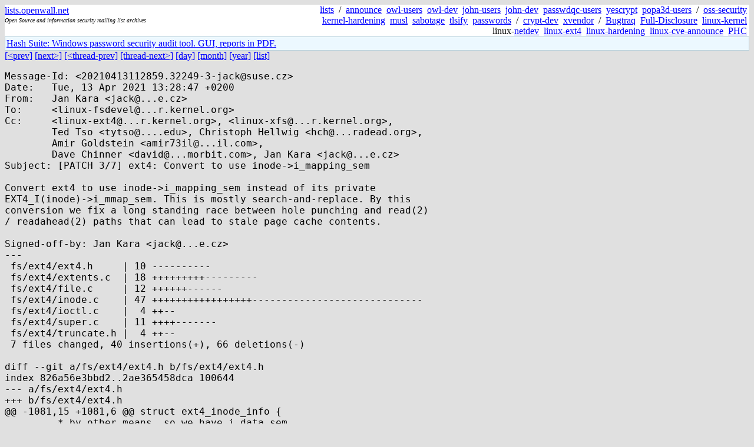

--- FILE ---
content_type: text/html; charset=utf-8
request_url: https://lists.openwall.net/linux-ext4/2021/04/13/6
body_size: 5563
content:
<!DOCTYPE HTML PUBLIC "-//W3C//DTD HTML 4.0 Transitional//EN">
<html>
<head>
<meta name="viewport" content="width=device-width, initial-scale=1">
<style type="text/css">
body { font-size: 16px; }
.cal_brief { text-align: center; }
.cal_brief td:first-child { background: inherit; }
.cal_brief td { background: #ccc; width: 5ex; padding: 2px; }
.cal_big { text-align: center; padding: 0; margin: 0; }
.cal_big td { padding: 0 2px; }
.cal_mon { text-align: center; }
.cal_mon th { font-size: small; padding: 0; margin: 0; }
.cal_mon td { background: #ccc; width: 5ex; height: 1.5em;
	padding: 2px; text-align: right; }
.cal_mon td[colspan] { background: inherit; }
.cal_mon sup { color: #F0F0F0; text-align: left; float: left;
	margin-top: -2pt; font-weight: bold; }
.cal_mon a { text-align: right; margin-left: -4em; float: right; }
</style>

<title>linux-ext4 - [PATCH 3/7] ext4: Convert to use inode-&gt;i_mapping_sem</title>


</head>

<BODY bgcolor="#E0E0E0" text="black" link="blue" alink="red" vlink="navy">



<TABLE bgcolor="white" width="100%" border="0" cellspacing="0" cellpadding="0">
<TR>
<TD width="39%">
<A HREF="https://lists.openwall.net">lists.openwall.net</A>
<TD width="1%" rowspan="3">&nbsp;
<TD width="60%" align="right" rowspan="3">
<A HREF="/">lists</A>&nbsp;
/&nbsp;
<A HREF="https://www.openwall.com/lists/announce/">announce</A>&nbsp;
<A HREF="https://www.openwall.com/lists/owl-users/">owl-users</A>&nbsp;
<A HREF="https://www.openwall.com/lists/owl-dev/">owl-dev</A>&nbsp;
<A HREF="https://www.openwall.com/lists/john-users/">john-users</A>&nbsp;
<A HREF="https://www.openwall.com/lists/john-dev/">john-dev</A>&nbsp;
<A HREF="https://www.openwall.com/lists/passwdqc-users/">passwdqc-users</A>&nbsp;
<A HREF="https://www.openwall.com/lists/yescrypt/">yescrypt</A>&nbsp;
<A HREF="https://www.openwall.com/lists/popa3d-users/">popa3d-users</A>&nbsp;
/&nbsp;
<A HREF="https://www.openwall.com/lists/oss-security/">oss-security</A>&nbsp;
<A HREF="https://www.openwall.com/lists/kernel-hardening/">kernel-hardening</A>&nbsp;
<A HREF="https://www.openwall.com/lists/musl/">musl</A>&nbsp;
<A HREF="https://www.openwall.com/lists/sabotage/">sabotage</A>&nbsp;
<A HREF="https://www.openwall.com/lists/tlsify/">tlsify</A>&nbsp;
<A HREF="https://www.openwall.com/lists/passwords/">passwords</A>&nbsp;
/&nbsp;
<A HREF="https://www.openwall.com/lists/crypt-dev/">crypt-dev</A>&nbsp;
<A HREF="https://www.openwall.com/lists/xvendor/">xvendor</A>&nbsp;
/&nbsp;
<A HREF="/bugtraq/">Bugtraq</A>&nbsp;
<A HREF="/full-disclosure/">Full-Disclosure</A>&nbsp;
<A HREF="/linux-kernel/">linux-kernel</A>&nbsp;
linux-<A HREF="/netdev/">netdev</A>&nbsp;
<A HREF="/linux-ext4/">linux-ext4</A>&nbsp;
<a href="/linux-hardening/">linux-hardening</a>&nbsp;
<a href="/linux-cve-announce/">linux-cve-announce</a>&nbsp;
<a href="/phc-discussions/">PHC</a>&nbsp;
<TR><TD>
<DIV><FONT SIZE="-2"><I>Open Source and information security mailing list archives</I></FONT></DIV>
<TR><TD>&nbsp;
</TABLE>

<TABLE bgcolor="#B4D0DC" width="100%" border="0" cellspacing="0" cellpadding="1">
<TR><TD>
<TABLE width="100%" border="0" cellspacing="0" cellpadding="2">
<TR><TD bgcolor="#ECF8FF">

<a href="https://hashsuite.openwall.net">
Hash Suite: Windows password security audit tool. GUI, reports in PDF.</a>


</TABLE>
</TABLE>


<a href="5">[&lt;prev]</a> <a href="7">[next&gt;]</a> <a href="10">[&lt;thread-prev]</a> <a href="7">[thread-next&gt;]</a> <a href=".">[day]</a> <a href="..">[month]</a> <a href="../..">[year]</a> <a href="../../..">[list]</a>
<pre style="white-space: pre-wrap">
Message-Id: &lt;20210413112859.32249-3-jack&#64;suse.cz&gt;
Date:   Tue, 13 Apr 2021 13:28:47 +0200
From:   Jan Kara &lt;jack&#64;...e.cz&gt;
To:     &lt;linux-fsdevel&#64;...r.kernel.org&gt;
Cc:     &lt;linux-ext4&#64;...r.kernel.org&gt;, &lt;linux-xfs&#64;...r.kernel.org&gt;,
        Ted Tso &lt;tytso&#64;....edu&gt;, Christoph Hellwig &lt;hch&#64;...radead.org&gt;,
        Amir Goldstein &lt;amir73il&#64;...il.com&gt;,
        Dave Chinner &lt;david&#64;...morbit.com&gt;, Jan Kara &lt;jack&#64;...e.cz&gt;
Subject: [PATCH 3/7] ext4: Convert to use inode-&gt;i_mapping_sem

Convert ext4 to use inode-&gt;i_mapping_sem instead of its private
EXT4_I(inode)-&gt;i_mmap_sem. This is mostly search-and-replace. By this
conversion we fix a long standing race between hole punching and read(2)
/ readahead(2) paths that can lead to stale page cache contents.

Signed-off-by: Jan Kara &lt;jack&#64;...e.cz&gt;
---
 fs/ext4/ext4.h     | 10 ----------
 fs/ext4/extents.c  | 18 +++++++++---------
 fs/ext4/file.c     | 12 ++++++------
 fs/ext4/inode.c    | 47 +++++++++++++++++-----------------------------
 fs/ext4/ioctl.c    |  4 ++--
 fs/ext4/super.c    | 11 ++++-------
 fs/ext4/truncate.h |  4 ++--
 7 files changed, 40 insertions(+), 66 deletions(-)

diff --git a/fs/ext4/ext4.h b/fs/ext4/ext4.h
index 826a56e3bbd2..2ae365458dca 100644
--- a/fs/ext4/ext4.h
+++ b/fs/ext4/ext4.h
@@ -1081,15 +1081,6 @@ struct ext4_inode_info {
 	 * by other means, so we have i_data_sem.
 	 */
 	struct rw_semaphore i_data_sem;
-	/*
-	 * i_mmap_sem is for serializing page faults with truncate / punch hole
-	 * operations. We have to make sure that new page cannot be faulted in
-	 * a section of the inode that is being punched. We cannot easily use
-	 * i_data_sem for this since we need protection for the whole punch
-	 * operation and i_data_sem ranks below transaction start so we have
-	 * to occasionally drop it.
-	 */
-	struct rw_semaphore i_mmap_sem;
 	struct inode vfs_inode;
 	struct jbd2_inode *jinode;
 
@@ -2908,7 +2899,6 @@ extern int ext4_chunk_trans_blocks(struct inode *, int nrblocks);
 extern int ext4_zero_partial_blocks(handle_t *handle, struct inode *inode,
 			     loff_t lstart, loff_t lend);
 extern vm_fault_t ext4_page_mkwrite(struct vm_fault *vmf);
-extern vm_fault_t ext4_filemap_fault(struct vm_fault *vmf);
 extern qsize_t *ext4_get_reserved_space(struct inode *inode);
 extern int ext4_get_projid(struct inode *inode, kprojid_t *projid);
 extern void ext4_da_release_space(struct inode *inode, int to_free);
diff --git a/fs/ext4/extents.c b/fs/ext4/extents.c
index 77c84d6f1af6..a315fe6a0929 100644
--- a/fs/ext4/extents.c
+++ b/fs/ext4/extents.c
@@ -4553,17 +4553,17 @@ static long ext4_zero_range(struct file *file, loff_t offset,
 		 * Prevent page faults from reinstantiating pages we have
 		 * released from page cache.
 		 */
-		down_write(&amp;EXT4_I(inode)-&gt;i_mmap_sem);
+		down_write(&amp;inode-&gt;i_mapping_sem);
 
 		ret = ext4_break_layouts(inode);
 		if (ret) {
-			up_write(&amp;EXT4_I(inode)-&gt;i_mmap_sem);
+			up_write(&amp;inode-&gt;i_mapping_sem);
 			goto out_mutex;
 		}
 
 		ret = ext4_update_disksize_before_punch(inode, offset, len);
 		if (ret) {
-			up_write(&amp;EXT4_I(inode)-&gt;i_mmap_sem);
+			up_write(&amp;inode-&gt;i_mapping_sem);
 			goto out_mutex;
 		}
 		/* Now release the pages and zero block aligned part of pages */
@@ -4572,7 +4572,7 @@ static long ext4_zero_range(struct file *file, loff_t offset,
 
 		ret = ext4_alloc_file_blocks(file, lblk, max_blocks, new_size,
 					     flags);
-		up_write(&amp;EXT4_I(inode)-&gt;i_mmap_sem);
+		up_write(&amp;inode-&gt;i_mapping_sem);
 		if (ret)
 			goto out_mutex;
 	}
@@ -5267,7 +5267,7 @@ static int ext4_collapse_range(struct inode *inode, loff_t offset, loff_t len)
 	 * Prevent page faults from reinstantiating pages we have released from
 	 * page cache.
 	 */
-	down_write(&amp;EXT4_I(inode)-&gt;i_mmap_sem);
+	down_write(&amp;inode-&gt;i_mapping_sem);
 
 	ret = ext4_break_layouts(inode);
 	if (ret)
@@ -5288,7 +5288,7 @@ static int ext4_collapse_range(struct inode *inode, loff_t offset, loff_t len)
 	/*
 	 * Write data that will be shifted to preserve them when discarding
 	 * page cache below. We are also protected from pages becoming dirty
-	 * by i_mmap_sem.
+	 * by i_mapping_sem.
 	 */
 	ret = filemap_write_and_wait_range(inode-&gt;i_mapping, offset + len,
 					   LLONG_MAX);
@@ -5343,7 +5343,7 @@ static int ext4_collapse_range(struct inode *inode, loff_t offset, loff_t len)
 	ext4_journal_stop(handle);
 	ext4_fc_stop_ineligible(sb);
 out_mmap:
-	up_write(&amp;EXT4_I(inode)-&gt;i_mmap_sem);
+	up_write(&amp;inode-&gt;i_mapping_sem);
 out_mutex:
 	inode_unlock(inode);
 	return ret;
@@ -5418,7 +5418,7 @@ static int ext4_insert_range(struct inode *inode, loff_t offset, loff_t len)
 	 * Prevent page faults from reinstantiating pages we have released from
 	 * page cache.
 	 */
-	down_write(&amp;EXT4_I(inode)-&gt;i_mmap_sem);
+	down_write(&amp;inode-&gt;i_mapping_sem);
 
 	ret = ext4_break_layouts(inode);
 	if (ret)
@@ -5519,7 +5519,7 @@ static int ext4_insert_range(struct inode *inode, loff_t offset, loff_t len)
 	ext4_journal_stop(handle);
 	ext4_fc_stop_ineligible(sb);
 out_mmap:
-	up_write(&amp;EXT4_I(inode)-&gt;i_mmap_sem);
+	up_write(&amp;inode-&gt;i_mapping_sem);
 out_mutex:
 	inode_unlock(inode);
 	return ret;
diff --git a/fs/ext4/file.c b/fs/ext4/file.c
index 194f5d00fa32..93fab87f0fff 100644
--- a/fs/ext4/file.c
+++ b/fs/ext4/file.c
@@ -692,17 +692,17 @@ static vm_fault_t ext4_dax_huge_fault(struct vm_fault *vmf,
 	if (write) {
 		sb_start_pagefault(sb);
 		file_update_time(vmf-&gt;vma-&gt;vm_file);
-		down_read(&amp;EXT4_I(inode)-&gt;i_mmap_sem);
+		down_read(&amp;inode-&gt;i_mapping_sem);
 retry:
 		handle = ext4_journal_start_sb(sb, EXT4_HT_WRITE_PAGE,
 					       EXT4_DATA_TRANS_BLOCKS(sb));
 		if (IS_ERR(handle)) {
-			up_read(&amp;EXT4_I(inode)-&gt;i_mmap_sem);
+			up_read(&amp;inode-&gt;i_mapping_sem);
 			sb_end_pagefault(sb);
 			return VM_FAULT_SIGBUS;
 		}
 	} else {
-		down_read(&amp;EXT4_I(inode)-&gt;i_mmap_sem);
+		down_read(&amp;inode-&gt;i_mapping_sem);
 	}
 	result = dax_iomap_fault(vmf, pe_size, &amp;pfn, &amp;error, &amp;ext4_iomap_ops);
 	if (write) {
@@ -714,10 +714,10 @@ static vm_fault_t ext4_dax_huge_fault(struct vm_fault *vmf,
 		/* Handling synchronous page fault? */
 		if (result &amp; VM_FAULT_NEEDDSYNC)
 			result = dax_finish_sync_fault(vmf, pe_size, pfn);
-		up_read(&amp;EXT4_I(inode)-&gt;i_mmap_sem);
+		up_read(&amp;inode-&gt;i_mapping_sem);
 		sb_end_pagefault(sb);
 	} else {
-		up_read(&amp;EXT4_I(inode)-&gt;i_mmap_sem);
+		up_read(&amp;inode-&gt;i_mapping_sem);
 	}
 
 	return result;
@@ -739,7 +739,7 @@ static const struct vm_operations_struct ext4_dax_vm_ops = {
 #endif
 
 static const struct vm_operations_struct ext4_file_vm_ops = {
-	.fault		= ext4_filemap_fault,
+	.fault		= filemap_fault,
 	.map_pages	= filemap_map_pages,
 	.page_mkwrite   = ext4_page_mkwrite,
 };
diff --git a/fs/ext4/inode.c b/fs/ext4/inode.c
index 0948a43f1b3d..d76803eba884 100644
--- a/fs/ext4/inode.c
+++ b/fs/ext4/inode.c
@@ -3952,20 +3952,19 @@ int ext4_update_disksize_before_punch(struct inode *inode, loff_t offset,
 	return ret;
 }
 
-static void ext4_wait_dax_page(struct ext4_inode_info *ei)
+static void ext4_wait_dax_page(struct inode *inode)
 {
-	up_write(&amp;ei-&gt;i_mmap_sem);
+	up_write(&amp;inode-&gt;i_mapping_sem);
 	schedule();
-	down_write(&amp;ei-&gt;i_mmap_sem);
+	down_write(&amp;inode-&gt;i_mapping_sem);
 }
 
 int ext4_break_layouts(struct inode *inode)
 {
-	struct ext4_inode_info *ei = EXT4_I(inode);
 	struct page *page;
 	int error;
 
-	if (WARN_ON_ONCE(!rwsem_is_locked(&amp;ei-&gt;i_mmap_sem)))
+	if (WARN_ON_ONCE(!rwsem_is_locked(&amp;inode-&gt;i_mapping_sem)))
 		return -EINVAL;
 
 	do {
@@ -3976,7 +3975,7 @@ int ext4_break_layouts(struct inode *inode)
 		error = ___wait_var_event(&amp;page-&gt;_refcount,
 				atomic_read(&amp;page-&gt;_refcount) == 1,
 				TASK_INTERRUPTIBLE, 0, 0,
-				ext4_wait_dax_page(ei));
+				ext4_wait_dax_page(inode));
 	} while (error == 0);
 
 	return error;
@@ -4007,9 +4006,9 @@ int ext4_punch_hole(struct inode *inode, loff_t offset, loff_t length)
 
 	ext4_clear_inode_state(inode, EXT4_STATE_MAY_INLINE_DATA);
 	if (ext4_has_inline_data(inode)) {
-		down_write(&amp;EXT4_I(inode)-&gt;i_mmap_sem);
+		down_write(&amp;inode-&gt;i_mapping_sem);
 		ret = ext4_convert_inline_data(inode);
-		up_write(&amp;EXT4_I(inode)-&gt;i_mmap_sem);
+		up_write(&amp;inode-&gt;i_mapping_sem);
 		if (ret)
 			return ret;
 	}
@@ -4060,7 +4059,7 @@ int ext4_punch_hole(struct inode *inode, loff_t offset, loff_t length)
 	 * Prevent page faults from reinstantiating pages we have released from
 	 * page cache.
 	 */
-	down_write(&amp;EXT4_I(inode)-&gt;i_mmap_sem);
+	down_write(&amp;inode-&gt;i_mapping_sem);
 
 	ret = ext4_break_layouts(inode);
 	if (ret)
@@ -4133,7 +4132,7 @@ int ext4_punch_hole(struct inode *inode, loff_t offset, loff_t length)
 out_stop:
 	ext4_journal_stop(handle);
 out_dio:
-	up_write(&amp;EXT4_I(inode)-&gt;i_mmap_sem);
+	up_write(&amp;inode-&gt;i_mapping_sem);
 out_mutex:
 	inode_unlock(inode);
 	return ret;
@@ -5428,11 +5427,11 @@ int ext4_setattr(struct user_namespace *mnt_userns, struct dentry *dentry,
 			inode_dio_wait(inode);
 		}
 
-		down_write(&amp;EXT4_I(inode)-&gt;i_mmap_sem);
+		down_write(&amp;inode-&gt;i_mapping_sem);
 
 		rc = ext4_break_layouts(inode);
 		if (rc) {
-			up_write(&amp;EXT4_I(inode)-&gt;i_mmap_sem);
+			up_write(&amp;inode-&gt;i_mapping_sem);
 			goto err_out;
 		}
 
@@ -5508,7 +5507,7 @@ int ext4_setattr(struct user_namespace *mnt_userns, struct dentry *dentry,
 				error = rc;
 		}
 out_mmap_sem:
-		up_write(&amp;EXT4_I(inode)-&gt;i_mmap_sem);
+		up_write(&amp;inode-&gt;i_mapping_sem);
 	}
 
 	if (!error) {
@@ -5985,10 +5984,10 @@ int ext4_change_inode_journal_flag(struct inode *inode, int val)
 	 * data (and journalled aops don't know how to handle these cases).
 	 */
 	if (val) {
-		down_write(&amp;EXT4_I(inode)-&gt;i_mmap_sem);
+		down_write(&amp;inode-&gt;i_mapping_sem);
 		err = filemap_write_and_wait(inode-&gt;i_mapping);
 		if (err &lt; 0) {
-			up_write(&amp;EXT4_I(inode)-&gt;i_mmap_sem);
+			up_write(&amp;inode-&gt;i_mapping_sem);
 			return err;
 		}
 	}
@@ -6021,7 +6020,7 @@ int ext4_change_inode_journal_flag(struct inode *inode, int val)
 	percpu_up_write(&amp;sbi-&gt;s_writepages_rwsem);
 
 	if (val)
-		up_write(&amp;EXT4_I(inode)-&gt;i_mmap_sem);
+		up_write(&amp;inode-&gt;i_mapping_sem);
 
 	/* Finally we can mark the inode as dirty. */
 
@@ -6065,7 +6064,7 @@ vm_fault_t ext4_page_mkwrite(struct vm_fault *vmf)
 	sb_start_pagefault(inode-&gt;i_sb);
 	file_update_time(vma-&gt;vm_file);
 
-	down_read(&amp;EXT4_I(inode)-&gt;i_mmap_sem);
+	down_read(&amp;inode-&gt;i_mapping_sem);
 
 	err = ext4_convert_inline_data(inode);
 	if (err)
@@ -6178,7 +6177,7 @@ vm_fault_t ext4_page_mkwrite(struct vm_fault *vmf)
 out_ret:
 	ret = block_page_mkwrite_return(err);
 out:
-	up_read(&amp;EXT4_I(inode)-&gt;i_mmap_sem);
+	up_read(&amp;inode-&gt;i_mapping_sem);
 	sb_end_pagefault(inode-&gt;i_sb);
 	return ret;
 out_error:
@@ -6186,15 +6185,3 @@ vm_fault_t ext4_page_mkwrite(struct vm_fault *vmf)
 	ext4_journal_stop(handle);
 	goto out;
 }
-
-vm_fault_t ext4_filemap_fault(struct vm_fault *vmf)
-{
-	struct inode *inode = file_inode(vmf-&gt;vma-&gt;vm_file);
-	vm_fault_t ret;
-
-	down_read(&amp;EXT4_I(inode)-&gt;i_mmap_sem);
-	ret = filemap_fault(vmf);
-	up_read(&amp;EXT4_I(inode)-&gt;i_mmap_sem);
-
-	return ret;
-}
diff --git a/fs/ext4/ioctl.c b/fs/ext4/ioctl.c
index a2cf35066f46..7a9f24596401 100644
--- a/fs/ext4/ioctl.c
+++ b/fs/ext4/ioctl.c
@@ -147,7 +147,7 @@ static long swap_inode_boot_loader(struct super_block *sb,
 		goto journal_err_out;
 	}
 
-	down_write(&amp;EXT4_I(inode)-&gt;i_mmap_sem);
+	down_write(&amp;inode-&gt;i_mapping_sem);
 	err = filemap_write_and_wait(inode-&gt;i_mapping);
 	if (err)
 		goto err_out;
@@ -255,7 +255,7 @@ static long swap_inode_boot_loader(struct super_block *sb,
 	ext4_double_up_write_data_sem(inode, inode_bl);
 
 err_out:
-	up_write(&amp;EXT4_I(inode)-&gt;i_mmap_sem);
+	up_write(&amp;inode-&gt;i_mapping_sem);
 journal_err_out:
 	unlock_two_nondirectories(inode, inode_bl);
 	iput(inode_bl);
diff --git a/fs/ext4/super.c b/fs/ext4/super.c
index b9693680463a..ec38f3673ad2 100644
--- a/fs/ext4/super.c
+++ b/fs/ext4/super.c
@@ -90,11 +90,8 @@ static struct inode *ext4_get_journal_inode(struct super_block *sb,
 /*
  * Lock ordering
  *
- * Note the difference between i_mmap_sem (EXT4_I(inode)-&gt;i_mmap_sem) and
- * i_mmap_rwsem (inode-&gt;i_mmap_rwsem)!
- *
  * page fault path:
- * mmap_lock -&gt; sb_start_pagefault -&gt; i_mmap_sem (r) -&gt; transaction start -&gt;
+ * mmap_lock -&gt; sb_start_pagefault -&gt; i_mapping_sem (r) -&gt; transaction start -&gt;
  *   page lock -&gt; i_data_sem (rw)
  *
  * buffered write path:
@@ -103,8 +100,9 @@ static struct inode *ext4_get_journal_inode(struct super_block *sb,
  *   i_data_sem (rw)
  *
  * truncate:
- * sb_start_write -&gt; i_mutex -&gt; i_mmap_sem (w) -&gt; i_mmap_rwsem (w) -&gt; page lock
- * sb_start_write -&gt; i_mutex -&gt; i_mmap_sem (w) -&gt; transaction start -&gt;
+ * sb_start_write -&gt; i_mutex -&gt; i_mapping_sem (w) -&gt; i_mmap_rwsem (w) -&gt;
+ *   page lock
+ * sb_start_write -&gt; i_mutex -&gt; i_mapping_sem (w) -&gt; transaction start -&gt;
  *   i_data_sem (rw)
  *
  * direct IO:
@@ -1349,7 +1347,6 @@ static void init_once(void *foo)
 	INIT_LIST_HEAD(&amp;ei-&gt;i_orphan);
 	init_rwsem(&amp;ei-&gt;xattr_sem);
 	init_rwsem(&amp;ei-&gt;i_data_sem);
-	init_rwsem(&amp;ei-&gt;i_mmap_sem);
 	inode_init_once(&amp;ei-&gt;vfs_inode);
 	ext4_fc_init_inode(&amp;ei-&gt;vfs_inode);
 }
diff --git a/fs/ext4/truncate.h b/fs/ext4/truncate.h
index bcbe3668c1d4..4fe34ccc74e0 100644
--- a/fs/ext4/truncate.h
+++ b/fs/ext4/truncate.h
@@ -15,10 +15,10 @@ static inline void ext4_truncate_failed_write(struct inode *inode)
 	 * We don't need to call ext4_break_layouts() because the blocks we
 	 * are truncating were never visible to userspace.
 	 */
-	down_write(&amp;EXT4_I(inode)-&gt;i_mmap_sem);
+	down_write(&amp;inode-&gt;i_mapping_sem);
 	truncate_inode_pages(inode-&gt;i_mapping, inode-&gt;i_size);
 	ext4_truncate(inode);
-	up_write(&amp;EXT4_I(inode)-&gt;i_mmap_sem);
+	up_write(&amp;inode-&gt;i_mapping_sem);
 }
 
 /*
-- 
2.31.0.99.g0d91da736d9f.dirty

</pre>
<p><a href="https://www.openwall.com/blists/">Powered by blists</a> - <a href="https://lists.openwall.net">more mailing lists</a>


<p>

<a href="https://www.openwall.com/Owl/" title="Powered by Openwall GNU/*/Linux - security-enhanced &quot;Linux distribution&quot;"><img src="/images/Owl-80x15-4.png" width="80" height="15" border="0" alt="Powered by Openwall GNU/*/Linux"></a>
<a href="https://openvz.org" title="Powered by OpenVZ - OS virtualization solution for Linux"><img src="/images/OpenVZ-80x15-cd.png" width="80" height="15" border="0" alt="Powered by OpenVZ"></a>




</body>
</html>
